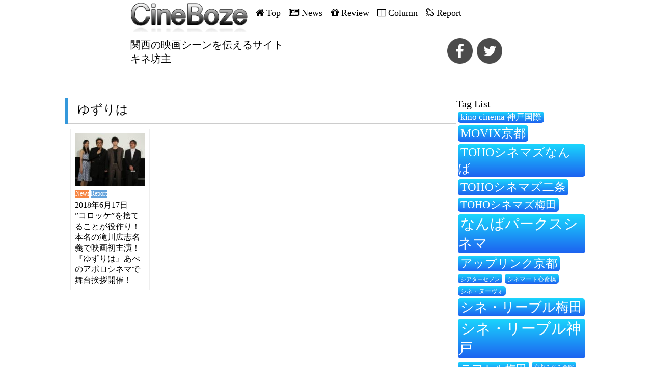

--- FILE ---
content_type: text/html; charset=UTF-8
request_url: https://cineboze.com/tag/%E3%82%86%E3%81%9A%E3%82%8A%E3%81%AF/
body_size: 13887
content:
<!DOCTYPE html>
<html dir="ltr" lang="ja" prefix="og: https://ogp.me/ns#">
<head>

<meta charset="utf-8" />
<meta name="viewport" content="width=device-width, initial-scale=1">
<link rel="stylesheet" type="text/css" href="https://cineboze.com/cineboze/wp-content/themes/cineboze-newtemplate/css/reset.css">
<link rel="pingback" href="https://cineboze.com/cineboze/xmlrpc.php" />
 <!--sassのcss-->
<link rel="stylesheet" type="text/css" href="https://cineboze.com/cineboze/wp-content/themes/cineboze-newtemplate/css/style.css">
<!-- cssのアニメーション効果追加 -->
<link rel="stylesheet" type="text/css" href="https://cineboze.com/cineboze/wp-content/themes/cineboze-newtemplate/css/animate.css">
<script src="//ajax.googleapis.com/ajax/libs/jquery/1.11.1/jquery.min.js"></script>
<script src="https://cineboze.com/cineboze/wp-content/themes/cineboze-newtemplate/js/masonry.pkgd.min.js"></script>
<script src="https://cineboze.com/cineboze/wp-content/themes/cineboze-newtemplate/js/imagesloaded.pkgd.min.js"></script>
<!-- 画面に表示をしたら動き -->
<script src="https://cineboze.com/cineboze/wp-content/themes/cineboze-newtemplate/js/jquery.inview.js"></script>
<script src="https://cineboze.com/cineboze/wp-content/themes/cineboze-newtemplate/js/action.js"></script>

<link rel="stylesheet" type="text/css" href="https://cineboze.com/cineboze/wp-content/themes/cineboze-newtemplate/slick/slick.css">
<link rel="stylesheet" type="text/css" href="https://cineboze.com/cineboze/wp-content/themes/cineboze-newtemplate/slick/slick-theme.css">
<script src="https://cineboze.com/cineboze/wp-content/themes/cineboze-newtemplate/slick/slick.min.js"></script>
<script src="https://cineboze.com/cineboze/wp-content/themes/cineboze-newtemplate/js/script.js"></script>
	<style>img:is([sizes="auto" i], [sizes^="auto," i]) { contain-intrinsic-size: 3000px 1500px }</style>
	
		<!-- All in One SEO 4.9.1.1 - aioseo.com -->
		<title>ゆずりは | CineBoze 関西の映画シーンを伝えるサイト|キネ坊主</title>
	<meta name="robots" content="max-image-preview:large" />
	<link rel="canonical" href="https://cineboze.com/tag/%e3%82%86%e3%81%9a%e3%82%8a%e3%81%af/" />
	<meta name="generator" content="All in One SEO (AIOSEO) 4.9.1.1" />
		<script type="application/ld+json" class="aioseo-schema">
			{"@context":"https:\/\/schema.org","@graph":[{"@type":"BreadcrumbList","@id":"https:\/\/cineboze.com\/tag\/%E3%82%86%E3%81%9A%E3%82%8A%E3%81%AF\/#breadcrumblist","itemListElement":[{"@type":"ListItem","@id":"https:\/\/cineboze.com#listItem","position":1,"name":"Home","item":"https:\/\/cineboze.com","nextItem":{"@type":"ListItem","@id":"https:\/\/cineboze.com\/tag\/%e3%82%86%e3%81%9a%e3%82%8a%e3%81%af\/#listItem","name":"\u3086\u305a\u308a\u306f"}},{"@type":"ListItem","@id":"https:\/\/cineboze.com\/tag\/%e3%82%86%e3%81%9a%e3%82%8a%e3%81%af\/#listItem","position":2,"name":"\u3086\u305a\u308a\u306f","previousItem":{"@type":"ListItem","@id":"https:\/\/cineboze.com#listItem","name":"Home"}}]},{"@type":"CollectionPage","@id":"https:\/\/cineboze.com\/tag\/%E3%82%86%E3%81%9A%E3%82%8A%E3%81%AF\/#collectionpage","url":"https:\/\/cineboze.com\/tag\/%E3%82%86%E3%81%9A%E3%82%8A%E3%81%AF\/","name":"\u3086\u305a\u308a\u306f | CineBoze \u95a2\u897f\u306e\u6620\u753b\u30b7\u30fc\u30f3\u3092\u4f1d\u3048\u308b\u30b5\u30a4\u30c8|\u30ad\u30cd\u574a\u4e3b","inLanguage":"ja","isPartOf":{"@id":"https:\/\/cineboze.com\/#website"},"breadcrumb":{"@id":"https:\/\/cineboze.com\/tag\/%E3%82%86%E3%81%9A%E3%82%8A%E3%81%AF\/#breadcrumblist"}},{"@type":"Organization","@id":"https:\/\/cineboze.com\/#organization","name":"CineBoze \u95a2\u897f\u306e\u6620\u753b\u30b7\u30fc\u30f3\u3092\u4f1d\u3048\u308b\u30b5\u30a4\u30c8|\u30ad\u30cd\u574a\u4e3b","description":"\u95a2\u897f\u306e\u6620\u753b\u30b7\u30fc\u30f3\u3092\u4f1d\u3048\u308b\u30b5\u30a4\u30c8|\u30ad\u30cd\u574a\u4e3b","url":"https:\/\/cineboze.com\/"},{"@type":"WebSite","@id":"https:\/\/cineboze.com\/#website","url":"https:\/\/cineboze.com\/","name":"CineBoze \u95a2\u897f\u306e\u6620\u753b\u30b7\u30fc\u30f3\u3092\u4f1d\u3048\u308b\u30b5\u30a4\u30c8|\u30ad\u30cd\u574a\u4e3b","description":"\u95a2\u897f\u306e\u6620\u753b\u30b7\u30fc\u30f3\u3092\u4f1d\u3048\u308b\u30b5\u30a4\u30c8|\u30ad\u30cd\u574a\u4e3b","inLanguage":"ja","publisher":{"@id":"https:\/\/cineboze.com\/#organization"}}]}
		</script>
		<!-- All in One SEO -->

<link rel='dns-prefetch' href='//static.addtoany.com' />
<link rel='dns-prefetch' href='//fonts.googleapis.com' />
<link rel="alternate" type="application/rss+xml" title="CineBoze 関西の映画シーンを伝えるサイト|キネ坊主 &raquo; フィード" href="https://cineboze.com/feed/" />
<link rel="alternate" type="application/rss+xml" title="CineBoze 関西の映画シーンを伝えるサイト|キネ坊主 &raquo; コメントフィード" href="https://cineboze.com/comments/feed/" />
<script type="text/javascript" id="wpp-js" src="https://cineboze.com/cineboze/wp-content/plugins/wordpress-popular-posts/assets/js/wpp.min.js?ver=7.3.6" data-sampling="0" data-sampling-rate="100" data-api-url="https://cineboze.com/wp-json/wordpress-popular-posts" data-post-id="0" data-token="457a5f40bd" data-lang="0" data-debug="0"></script>
<link rel="alternate" type="application/rss+xml" title="CineBoze 関西の映画シーンを伝えるサイト|キネ坊主 &raquo; ゆずりは タグのフィード" href="https://cineboze.com/tag/%e3%82%86%e3%81%9a%e3%82%8a%e3%81%af/feed/" />
<script type="text/javascript">
/* <![CDATA[ */
window._wpemojiSettings = {"baseUrl":"https:\/\/s.w.org\/images\/core\/emoji\/16.0.1\/72x72\/","ext":".png","svgUrl":"https:\/\/s.w.org\/images\/core\/emoji\/16.0.1\/svg\/","svgExt":".svg","source":{"concatemoji":"https:\/\/cineboze.com\/cineboze\/wp-includes\/js\/wp-emoji-release.min.js?ver=6.8.3"}};
/*! This file is auto-generated */
!function(s,n){var o,i,e;function c(e){try{var t={supportTests:e,timestamp:(new Date).valueOf()};sessionStorage.setItem(o,JSON.stringify(t))}catch(e){}}function p(e,t,n){e.clearRect(0,0,e.canvas.width,e.canvas.height),e.fillText(t,0,0);var t=new Uint32Array(e.getImageData(0,0,e.canvas.width,e.canvas.height).data),a=(e.clearRect(0,0,e.canvas.width,e.canvas.height),e.fillText(n,0,0),new Uint32Array(e.getImageData(0,0,e.canvas.width,e.canvas.height).data));return t.every(function(e,t){return e===a[t]})}function u(e,t){e.clearRect(0,0,e.canvas.width,e.canvas.height),e.fillText(t,0,0);for(var n=e.getImageData(16,16,1,1),a=0;a<n.data.length;a++)if(0!==n.data[a])return!1;return!0}function f(e,t,n,a){switch(t){case"flag":return n(e,"\ud83c\udff3\ufe0f\u200d\u26a7\ufe0f","\ud83c\udff3\ufe0f\u200b\u26a7\ufe0f")?!1:!n(e,"\ud83c\udde8\ud83c\uddf6","\ud83c\udde8\u200b\ud83c\uddf6")&&!n(e,"\ud83c\udff4\udb40\udc67\udb40\udc62\udb40\udc65\udb40\udc6e\udb40\udc67\udb40\udc7f","\ud83c\udff4\u200b\udb40\udc67\u200b\udb40\udc62\u200b\udb40\udc65\u200b\udb40\udc6e\u200b\udb40\udc67\u200b\udb40\udc7f");case"emoji":return!a(e,"\ud83e\udedf")}return!1}function g(e,t,n,a){var r="undefined"!=typeof WorkerGlobalScope&&self instanceof WorkerGlobalScope?new OffscreenCanvas(300,150):s.createElement("canvas"),o=r.getContext("2d",{willReadFrequently:!0}),i=(o.textBaseline="top",o.font="600 32px Arial",{});return e.forEach(function(e){i[e]=t(o,e,n,a)}),i}function t(e){var t=s.createElement("script");t.src=e,t.defer=!0,s.head.appendChild(t)}"undefined"!=typeof Promise&&(o="wpEmojiSettingsSupports",i=["flag","emoji"],n.supports={everything:!0,everythingExceptFlag:!0},e=new Promise(function(e){s.addEventListener("DOMContentLoaded",e,{once:!0})}),new Promise(function(t){var n=function(){try{var e=JSON.parse(sessionStorage.getItem(o));if("object"==typeof e&&"number"==typeof e.timestamp&&(new Date).valueOf()<e.timestamp+604800&&"object"==typeof e.supportTests)return e.supportTests}catch(e){}return null}();if(!n){if("undefined"!=typeof Worker&&"undefined"!=typeof OffscreenCanvas&&"undefined"!=typeof URL&&URL.createObjectURL&&"undefined"!=typeof Blob)try{var e="postMessage("+g.toString()+"("+[JSON.stringify(i),f.toString(),p.toString(),u.toString()].join(",")+"));",a=new Blob([e],{type:"text/javascript"}),r=new Worker(URL.createObjectURL(a),{name:"wpTestEmojiSupports"});return void(r.onmessage=function(e){c(n=e.data),r.terminate(),t(n)})}catch(e){}c(n=g(i,f,p,u))}t(n)}).then(function(e){for(var t in e)n.supports[t]=e[t],n.supports.everything=n.supports.everything&&n.supports[t],"flag"!==t&&(n.supports.everythingExceptFlag=n.supports.everythingExceptFlag&&n.supports[t]);n.supports.everythingExceptFlag=n.supports.everythingExceptFlag&&!n.supports.flag,n.DOMReady=!1,n.readyCallback=function(){n.DOMReady=!0}}).then(function(){return e}).then(function(){var e;n.supports.everything||(n.readyCallback(),(e=n.source||{}).concatemoji?t(e.concatemoji):e.wpemoji&&e.twemoji&&(t(e.twemoji),t(e.wpemoji)))}))}((window,document),window._wpemojiSettings);
/* ]]> */
</script>
<style id='wp-emoji-styles-inline-css' type='text/css'>

	img.wp-smiley, img.emoji {
		display: inline !important;
		border: none !important;
		box-shadow: none !important;
		height: 1em !important;
		width: 1em !important;
		margin: 0 0.07em !important;
		vertical-align: -0.1em !important;
		background: none !important;
		padding: 0 !important;
	}
</style>
<link rel='stylesheet' id='wp-block-library-css' href='https://cineboze.com/cineboze/wp-includes/css/dist/block-library/style.min.css?ver=6.8.3' type='text/css' media='all' />
<style id='classic-theme-styles-inline-css' type='text/css'>
/*! This file is auto-generated */
.wp-block-button__link{color:#fff;background-color:#32373c;border-radius:9999px;box-shadow:none;text-decoration:none;padding:calc(.667em + 2px) calc(1.333em + 2px);font-size:1.125em}.wp-block-file__button{background:#32373c;color:#fff;text-decoration:none}
</style>
<link rel='stylesheet' id='aioseo/css/src/vue/standalone/blocks/table-of-contents/global.scss-css' href='https://cineboze.com/cineboze/wp-content/plugins/all-in-one-seo-pack/dist/Lite/assets/css/table-of-contents/global.e90f6d47.css?ver=4.9.1.1' type='text/css' media='all' />
<style id='global-styles-inline-css' type='text/css'>
:root{--wp--preset--aspect-ratio--square: 1;--wp--preset--aspect-ratio--4-3: 4/3;--wp--preset--aspect-ratio--3-4: 3/4;--wp--preset--aspect-ratio--3-2: 3/2;--wp--preset--aspect-ratio--2-3: 2/3;--wp--preset--aspect-ratio--16-9: 16/9;--wp--preset--aspect-ratio--9-16: 9/16;--wp--preset--color--black: #000000;--wp--preset--color--cyan-bluish-gray: #abb8c3;--wp--preset--color--white: #ffffff;--wp--preset--color--pale-pink: #f78da7;--wp--preset--color--vivid-red: #cf2e2e;--wp--preset--color--luminous-vivid-orange: #ff6900;--wp--preset--color--luminous-vivid-amber: #fcb900;--wp--preset--color--light-green-cyan: #7bdcb5;--wp--preset--color--vivid-green-cyan: #00d084;--wp--preset--color--pale-cyan-blue: #8ed1fc;--wp--preset--color--vivid-cyan-blue: #0693e3;--wp--preset--color--vivid-purple: #9b51e0;--wp--preset--gradient--vivid-cyan-blue-to-vivid-purple: linear-gradient(135deg,rgba(6,147,227,1) 0%,rgb(155,81,224) 100%);--wp--preset--gradient--light-green-cyan-to-vivid-green-cyan: linear-gradient(135deg,rgb(122,220,180) 0%,rgb(0,208,130) 100%);--wp--preset--gradient--luminous-vivid-amber-to-luminous-vivid-orange: linear-gradient(135deg,rgba(252,185,0,1) 0%,rgba(255,105,0,1) 100%);--wp--preset--gradient--luminous-vivid-orange-to-vivid-red: linear-gradient(135deg,rgba(255,105,0,1) 0%,rgb(207,46,46) 100%);--wp--preset--gradient--very-light-gray-to-cyan-bluish-gray: linear-gradient(135deg,rgb(238,238,238) 0%,rgb(169,184,195) 100%);--wp--preset--gradient--cool-to-warm-spectrum: linear-gradient(135deg,rgb(74,234,220) 0%,rgb(151,120,209) 20%,rgb(207,42,186) 40%,rgb(238,44,130) 60%,rgb(251,105,98) 80%,rgb(254,248,76) 100%);--wp--preset--gradient--blush-light-purple: linear-gradient(135deg,rgb(255,206,236) 0%,rgb(152,150,240) 100%);--wp--preset--gradient--blush-bordeaux: linear-gradient(135deg,rgb(254,205,165) 0%,rgb(254,45,45) 50%,rgb(107,0,62) 100%);--wp--preset--gradient--luminous-dusk: linear-gradient(135deg,rgb(255,203,112) 0%,rgb(199,81,192) 50%,rgb(65,88,208) 100%);--wp--preset--gradient--pale-ocean: linear-gradient(135deg,rgb(255,245,203) 0%,rgb(182,227,212) 50%,rgb(51,167,181) 100%);--wp--preset--gradient--electric-grass: linear-gradient(135deg,rgb(202,248,128) 0%,rgb(113,206,126) 100%);--wp--preset--gradient--midnight: linear-gradient(135deg,rgb(2,3,129) 0%,rgb(40,116,252) 100%);--wp--preset--font-size--small: 13px;--wp--preset--font-size--medium: 20px;--wp--preset--font-size--large: 36px;--wp--preset--font-size--x-large: 42px;--wp--preset--spacing--20: 0.44rem;--wp--preset--spacing--30: 0.67rem;--wp--preset--spacing--40: 1rem;--wp--preset--spacing--50: 1.5rem;--wp--preset--spacing--60: 2.25rem;--wp--preset--spacing--70: 3.38rem;--wp--preset--spacing--80: 5.06rem;--wp--preset--shadow--natural: 6px 6px 9px rgba(0, 0, 0, 0.2);--wp--preset--shadow--deep: 12px 12px 50px rgba(0, 0, 0, 0.4);--wp--preset--shadow--sharp: 6px 6px 0px rgba(0, 0, 0, 0.2);--wp--preset--shadow--outlined: 6px 6px 0px -3px rgba(255, 255, 255, 1), 6px 6px rgba(0, 0, 0, 1);--wp--preset--shadow--crisp: 6px 6px 0px rgba(0, 0, 0, 1);}:where(.is-layout-flex){gap: 0.5em;}:where(.is-layout-grid){gap: 0.5em;}body .is-layout-flex{display: flex;}.is-layout-flex{flex-wrap: wrap;align-items: center;}.is-layout-flex > :is(*, div){margin: 0;}body .is-layout-grid{display: grid;}.is-layout-grid > :is(*, div){margin: 0;}:where(.wp-block-columns.is-layout-flex){gap: 2em;}:where(.wp-block-columns.is-layout-grid){gap: 2em;}:where(.wp-block-post-template.is-layout-flex){gap: 1.25em;}:where(.wp-block-post-template.is-layout-grid){gap: 1.25em;}.has-black-color{color: var(--wp--preset--color--black) !important;}.has-cyan-bluish-gray-color{color: var(--wp--preset--color--cyan-bluish-gray) !important;}.has-white-color{color: var(--wp--preset--color--white) !important;}.has-pale-pink-color{color: var(--wp--preset--color--pale-pink) !important;}.has-vivid-red-color{color: var(--wp--preset--color--vivid-red) !important;}.has-luminous-vivid-orange-color{color: var(--wp--preset--color--luminous-vivid-orange) !important;}.has-luminous-vivid-amber-color{color: var(--wp--preset--color--luminous-vivid-amber) !important;}.has-light-green-cyan-color{color: var(--wp--preset--color--light-green-cyan) !important;}.has-vivid-green-cyan-color{color: var(--wp--preset--color--vivid-green-cyan) !important;}.has-pale-cyan-blue-color{color: var(--wp--preset--color--pale-cyan-blue) !important;}.has-vivid-cyan-blue-color{color: var(--wp--preset--color--vivid-cyan-blue) !important;}.has-vivid-purple-color{color: var(--wp--preset--color--vivid-purple) !important;}.has-black-background-color{background-color: var(--wp--preset--color--black) !important;}.has-cyan-bluish-gray-background-color{background-color: var(--wp--preset--color--cyan-bluish-gray) !important;}.has-white-background-color{background-color: var(--wp--preset--color--white) !important;}.has-pale-pink-background-color{background-color: var(--wp--preset--color--pale-pink) !important;}.has-vivid-red-background-color{background-color: var(--wp--preset--color--vivid-red) !important;}.has-luminous-vivid-orange-background-color{background-color: var(--wp--preset--color--luminous-vivid-orange) !important;}.has-luminous-vivid-amber-background-color{background-color: var(--wp--preset--color--luminous-vivid-amber) !important;}.has-light-green-cyan-background-color{background-color: var(--wp--preset--color--light-green-cyan) !important;}.has-vivid-green-cyan-background-color{background-color: var(--wp--preset--color--vivid-green-cyan) !important;}.has-pale-cyan-blue-background-color{background-color: var(--wp--preset--color--pale-cyan-blue) !important;}.has-vivid-cyan-blue-background-color{background-color: var(--wp--preset--color--vivid-cyan-blue) !important;}.has-vivid-purple-background-color{background-color: var(--wp--preset--color--vivid-purple) !important;}.has-black-border-color{border-color: var(--wp--preset--color--black) !important;}.has-cyan-bluish-gray-border-color{border-color: var(--wp--preset--color--cyan-bluish-gray) !important;}.has-white-border-color{border-color: var(--wp--preset--color--white) !important;}.has-pale-pink-border-color{border-color: var(--wp--preset--color--pale-pink) !important;}.has-vivid-red-border-color{border-color: var(--wp--preset--color--vivid-red) !important;}.has-luminous-vivid-orange-border-color{border-color: var(--wp--preset--color--luminous-vivid-orange) !important;}.has-luminous-vivid-amber-border-color{border-color: var(--wp--preset--color--luminous-vivid-amber) !important;}.has-light-green-cyan-border-color{border-color: var(--wp--preset--color--light-green-cyan) !important;}.has-vivid-green-cyan-border-color{border-color: var(--wp--preset--color--vivid-green-cyan) !important;}.has-pale-cyan-blue-border-color{border-color: var(--wp--preset--color--pale-cyan-blue) !important;}.has-vivid-cyan-blue-border-color{border-color: var(--wp--preset--color--vivid-cyan-blue) !important;}.has-vivid-purple-border-color{border-color: var(--wp--preset--color--vivid-purple) !important;}.has-vivid-cyan-blue-to-vivid-purple-gradient-background{background: var(--wp--preset--gradient--vivid-cyan-blue-to-vivid-purple) !important;}.has-light-green-cyan-to-vivid-green-cyan-gradient-background{background: var(--wp--preset--gradient--light-green-cyan-to-vivid-green-cyan) !important;}.has-luminous-vivid-amber-to-luminous-vivid-orange-gradient-background{background: var(--wp--preset--gradient--luminous-vivid-amber-to-luminous-vivid-orange) !important;}.has-luminous-vivid-orange-to-vivid-red-gradient-background{background: var(--wp--preset--gradient--luminous-vivid-orange-to-vivid-red) !important;}.has-very-light-gray-to-cyan-bluish-gray-gradient-background{background: var(--wp--preset--gradient--very-light-gray-to-cyan-bluish-gray) !important;}.has-cool-to-warm-spectrum-gradient-background{background: var(--wp--preset--gradient--cool-to-warm-spectrum) !important;}.has-blush-light-purple-gradient-background{background: var(--wp--preset--gradient--blush-light-purple) !important;}.has-blush-bordeaux-gradient-background{background: var(--wp--preset--gradient--blush-bordeaux) !important;}.has-luminous-dusk-gradient-background{background: var(--wp--preset--gradient--luminous-dusk) !important;}.has-pale-ocean-gradient-background{background: var(--wp--preset--gradient--pale-ocean) !important;}.has-electric-grass-gradient-background{background: var(--wp--preset--gradient--electric-grass) !important;}.has-midnight-gradient-background{background: var(--wp--preset--gradient--midnight) !important;}.has-small-font-size{font-size: var(--wp--preset--font-size--small) !important;}.has-medium-font-size{font-size: var(--wp--preset--font-size--medium) !important;}.has-large-font-size{font-size: var(--wp--preset--font-size--large) !important;}.has-x-large-font-size{font-size: var(--wp--preset--font-size--x-large) !important;}
:where(.wp-block-post-template.is-layout-flex){gap: 1.25em;}:where(.wp-block-post-template.is-layout-grid){gap: 1.25em;}
:where(.wp-block-columns.is-layout-flex){gap: 2em;}:where(.wp-block-columns.is-layout-grid){gap: 2em;}
:root :where(.wp-block-pullquote){font-size: 1.5em;line-height: 1.6;}
</style>
<link rel='stylesheet' id='contact-form-7-css' href='https://cineboze.com/cineboze/wp-content/plugins/contact-form-7/includes/css/styles.css?ver=6.1.4' type='text/css' media='all' />
<link rel='stylesheet' id='font-awesome-four-css' href='https://cineboze.com/cineboze/wp-content/plugins/font-awesome-4-menus/css/font-awesome.min.css?ver=4.7.0' type='text/css' media='all' />
<link rel='stylesheet' id='wordpress-popular-posts-css-css' href='https://cineboze.com/cineboze/wp-content/plugins/wordpress-popular-posts/assets/css/wpp.css?ver=7.3.6' type='text/css' media='all' />
<link rel='stylesheet' id='griffin_ubuntu-css' href='//fonts.googleapis.com/css?family=Ubuntu%3A400%2C700&#038;ver=6.8.3' type='text/css' media='all' />
<link rel='stylesheet' id='griffin_style-css' href='https://cineboze.com/cineboze/wp-content/themes/cineboze-newtemplate/style.css?ver=6.8.3' type='text/css' media='all' />
<link rel='stylesheet' id='custom-style-css' href='https://cineboze.com/cineboze/wp-content/themes/cineboze-newtemplate/assets/css/custom.css?ver=6.8.3' type='text/css' media='all' />
<link rel='stylesheet' id='taxopress-frontend-css-css' href='https://cineboze.com/cineboze/wp-content/plugins/simple-tags/assets/frontend/css/frontend.css?ver=3.42.0' type='text/css' media='all' />
<link rel='stylesheet' id='addtoany-css' href='https://cineboze.com/cineboze/wp-content/plugins/add-to-any/addtoany.min.css?ver=1.16' type='text/css' media='all' />
<script type="text/javascript" id="addtoany-core-js-before">
/* <![CDATA[ */
window.a2a_config=window.a2a_config||{};a2a_config.callbacks=[];a2a_config.overlays=[];a2a_config.templates={};a2a_localize = {
	Share: "共有",
	Save: "ブックマーク",
	Subscribe: "購読",
	Email: "メール",
	Bookmark: "ブックマーク",
	ShowAll: "すべて表示する",
	ShowLess: "小さく表示する",
	FindServices: "サービスを探す",
	FindAnyServiceToAddTo: "追加するサービスを今すぐ探す",
	PoweredBy: "Powered by",
	ShareViaEmail: "メールでシェアする",
	SubscribeViaEmail: "メールで購読する",
	BookmarkInYourBrowser: "ブラウザにブックマーク",
	BookmarkInstructions: "このページをブックマークするには、 Ctrl+D または \u2318+D を押下。",
	AddToYourFavorites: "お気に入りに追加",
	SendFromWebOrProgram: "任意のメールアドレスまたはメールプログラムから送信",
	EmailProgram: "メールプログラム",
	More: "詳細&#8230;",
	ThanksForSharing: "共有ありがとうございます !",
	ThanksForFollowing: "フォローありがとうございます !"
};
/* ]]> */
</script>
<script type="text/javascript" defer src="https://static.addtoany.com/menu/page.js" id="addtoany-core-js"></script>
<script type="text/javascript" src="https://cineboze.com/cineboze/wp-includes/js/jquery/jquery.min.js?ver=3.7.1" id="jquery-core-js"></script>
<script type="text/javascript" src="https://cineboze.com/cineboze/wp-includes/js/jquery/jquery-migrate.min.js?ver=3.4.1" id="jquery-migrate-js"></script>
<script type="text/javascript" defer src="https://cineboze.com/cineboze/wp-content/plugins/add-to-any/addtoany.min.js?ver=1.1" id="addtoany-jquery-js"></script>
<script type="text/javascript" src="https://cineboze.com/cineboze/wp-content/plugins/simple-tags/assets/frontend/js/frontend.js?ver=3.42.0" id="taxopress-frontend-js-js"></script>
<link rel="https://api.w.org/" href="https://cineboze.com/wp-json/" /><link rel="alternate" title="JSON" type="application/json" href="https://cineboze.com/wp-json/wp/v2/tags/720" /><link rel="EditURI" type="application/rsd+xml" title="RSD" href="https://cineboze.com/cineboze/xmlrpc.php?rsd" />
<meta name="generator" content="WordPress 6.8.3" />
<!-- Favicon Rotator -->
<link rel="shortcut icon" href="https://cineboze.com/cineboze/wp-content/uploads/2018/08/15645547_253648775049394_998012400_n-1.png" />
<link rel="apple-touch-icon-precomposed" href="https://cineboze.com/cineboze/wp-content/uploads/2018/08/15645547_253648775049394_998012400_n-2.png" />
<!-- End Favicon Rotator -->
            <style id="wpp-loading-animation-styles">@-webkit-keyframes bgslide{from{background-position-x:0}to{background-position-x:-200%}}@keyframes bgslide{from{background-position-x:0}to{background-position-x:-200%}}.wpp-widget-block-placeholder,.wpp-shortcode-placeholder{margin:0 auto;width:60px;height:3px;background:#dd3737;background:linear-gradient(90deg,#dd3737 0%,#571313 10%,#dd3737 100%);background-size:200% auto;border-radius:3px;-webkit-animation:bgslide 1s infinite linear;animation:bgslide 1s infinite linear}</style>
            <!--[if lt IE 9]><script src="https://cineboze.com/cineboze/wp-content/themes/cineboze-newtemplate/assets/js/html5shiv.js"></script><![endif]--></head>
<body class="archive tag tag-720 wp-theme-cineboze-newtemplate">
<!-- アナリティクス -->
<script>
  (function(i,s,o,g,r,a,m){i['GoogleAnalyticsObject']=r;i[r]=i[r]||function(){
  (i[r].q=i[r].q||[]).push(arguments)},i[r].l=1*new Date();a=s.createElement(o),
  m=s.getElementsByTagName(o)[0];a.async=1;a.src=g;m.parentNode.insertBefore(a,m)
  })(window,document,'script','https://www.google-analytics.com/analytics.js','ga');

  ga('create', 'UA-87283846-1', 'auto');
  ga('send', 'pageview');

</script>

<div id="loader-bg">
  <div id="loader">
    <img src="https://cineboze.com/cineboze/wp-content/themes/cineboze-newtemplate/images/cinebozu.png" width="100%" height="auto" alt="Now Loading..." />
    <h2>関西の映画シーンを伝えるサイト<br>キネ坊主</h2>
    <p>Now Loading...</p>
  </div>
</div>


<div class="container">
    <div class="header cf">
        <div class="header-menu cf">
          <div class="header-up-cover">
             <div class="header-up cf">
               <div class="header-logo cf">
                    <a href="https://cineboze.com/"><img src="https://cineboze.com/cineboze/wp-content/themes/cineboze-newtemplate/images/cinebozu.png" alt=""></a>
               </div>

                <div class="sp-menu"><span class="css-bar"></span>MENU</div>

               <div class="header-menu-sec cf">
                   <ul id="menu-globalnav" class=""><li id="menu-item-6" class="menu-item menu-item-type-custom menu-item-object-custom menu-item-home menu-item-6"><a href="https://cineboze.com/"><i class="fa fa-home"></i><span class="fontawesome-text"> Top</span></a></li>
<li id="menu-item-8" class="menu-item menu-item-type-taxonomy menu-item-object-category menu-item-8"><a href="https://cineboze.com/category/news/"><i class="fa fa-newspaper-o"></i><span class="fontawesome-text"> News</span></a></li>
<li id="menu-item-10" class="menu-item menu-item-type-taxonomy menu-item-object-category menu-item-10"><a href="https://cineboze.com/category/review/"><i class="fa fa-gift"></i><span class="fontawesome-text"> Review</span></a></li>
<li id="menu-item-7" class="menu-item menu-item-type-taxonomy menu-item-object-category menu-item-7"><a href="https://cineboze.com/category/column/"><i class="fa fa-columns"></i><span class="fontawesome-text"> Column</span></a></li>
<li id="menu-item-9" class="menu-item menu-item-type-taxonomy menu-item-object-category menu-item-9"><a href="https://cineboze.com/category/report/"><i class="fa fa-chain-broken"></i><span class="fontawesome-text"> Report</span></a></li>
</ul>               </div>
             </div>
          </div>

         <div class="header-down cf">
           <div class="header-down-contents cf">
               <p>関西の映画シーンを伝えるサイト<br>キネ坊主</p>
           </div>

           <div class="header-sns cf">
               <ul>
                   <li><a href="https://www.facebook.com/share.php?u=https://cineboze.com/2018/06/17/yuzuriha_20180617/" target="_blank"><img src="https://cineboze.com/cineboze/wp-content/themes/cineboze-newtemplate/images/fb.png" alt="facebook"></a></li>
                   <li><a href="https://twitter.com/share?url=https://cineboze.com/2018/06/17/yuzuriha_20180617/&text=”コロッケ”を捨てることが役作り！本名の滝川広志名義で映画初主演！『ゆずりは』あべのアポロシネマで舞台挨拶開催！" target="_blank" class="sns-item sns-twitter"><img src="https://cineboze.com/cineboze/wp-content/themes/cineboze-newtemplate/images/tw.png" alt=""></a></li>
               </ul>
           </div>
         </div>
        </div>
    </div>
    <div class="main cf">
         <div class="main-left cf">
             <div class="main-left-inner-top cf">
                 <h2>ゆずりは</h2>
                   <div class="container-masonry">
                                          <div class="item">
                           <a href="https://cineboze.com/2018/06/17/yuzuriha_20180617/"><img width="150" height="113" src="[data-uri]" data-src="https://cineboze.com/cineboze/wp-content/uploads/2018/06/IMG_8035-150x113.jpg" class="attachment-thumbnail size-thumbnail wp-post-image" alt="" decoding="async" srcset="https://cineboze.com/cineboze/wp-content/uploads/2018/06/IMG_8035-150x113.jpg 150w, https://cineboze.com/cineboze/wp-content/uploads/2018/06/IMG_8035-300x225.jpg 300w, https://cineboze.com/cineboze/wp-content/uploads/2018/06/IMG_8035-768x576.jpg 768w, https://cineboze.com/cineboze/wp-content/uploads/2018/06/IMG_8035-1024x768.jpg 1024w, https://cineboze.com/cineboze/wp-content/uploads/2018/06/IMG_8035-450x338.jpg 450w" sizes="(max-width: 150px) 100vw, 150px" /><noscript><img width="150" height="113" src="https://cineboze.com/cineboze/wp-content/uploads/2018/06/IMG_8035-150x113.jpg" class="attachment-thumbnail size-thumbnail wp-post-image" alt="" decoding="async" srcset="https://cineboze.com/cineboze/wp-content/uploads/2018/06/IMG_8035-150x113.jpg 150w, https://cineboze.com/cineboze/wp-content/uploads/2018/06/IMG_8035-300x225.jpg 300w, https://cineboze.com/cineboze/wp-content/uploads/2018/06/IMG_8035-768x576.jpg 768w, https://cineboze.com/cineboze/wp-content/uploads/2018/06/IMG_8035-1024x768.jpg 1024w, https://cineboze.com/cineboze/wp-content/uploads/2018/06/IMG_8035-450x338.jpg 450w" sizes="(max-width: 150px) 100vw, 150px" /></noscript></a>
             <div class="large-category cf">
                  <ul>
                   <li><a href="https://cineboze.com/category/news/" rel="category tag">News</a></li><li><a href="https://cineboze.com/category/report/" rel="category tag">Report</a></li>
                  </ul>
             </div>

                           <p>2018年6月17日</p>
                           <p><a href="https://cineboze.com/2018/06/17/yuzuriha_20180617/">”コロッケ”を捨てることが役作り！本名の滝川広志名義で映画初主演！『ゆずりは』あべのアポロシネマで舞台挨拶開催！</a></p>
                       </div>
                                      </div>
             </div>



<style>
.custom-pagination {
    display: flex;
    gap: 6px;
    justify-content: center;
    margin: 30px 0;
    flex-wrap: wrap;
}

.custom-pagination a,
.custom-pagination span {
    display: inline-block;
    padding: 8px 14px;
    border: 1px solid #3498db;
    color: #3498db;
    text-decoration: none;
    border-radius: 4px;
    font-size: 14px;
    transition: all 0.2s ease-in-out;
}

.custom-pagination a:hover {
    background-color: #3498db;
    color: #fff;
}

.custom-pagination .current {
    background-color: #3498db;
    color: #fff;
    border-color: #3498db;
    font-weight: bold;
}

</style>

<!-- <br />
<b>Warning</b>:  Undefined variable $additional_loop in <b>/home/studiofars/cineboze.com/public_html/cineboze/wp-content/themes/cineboze-newtemplate/archive.php</b> on line <b>80</b><br />
<br />
<b>Warning</b>:  Attempt to read property "max_num_pages" on null in <b>/home/studiofars/cineboze.com/public_html/cineboze/wp-content/themes/cineboze-newtemplate/archive.php</b> on line <b>80</b><br />
 -->

         </div>
                <div class="main-right cf">
            <div class="main-right-inner-top">
                <div class="main-right-tag">
                    <h2>Tag List</h2>
                    <div class="tag-inner cf">
                   <ul class='wp-tag-cloud' role='list'>
	<li><a href="https://cineboze.com/tag/kino-cinema-%e7%a5%9e%e6%88%b8%e5%9b%bd%e9%9a%9b/" class="tag-cloud-link tag-link-2017 tag-link-position-1" style="font-size: 12.490566037736pt;" aria-label="kino cinema 神戸国際 (282個の項目)">kino cinema 神戸国際</a></li>
	<li><a href="https://cineboze.com/tag/movix%e4%ba%ac%e9%83%bd/" class="tag-cloud-link tag-link-2099 tag-link-position-2" style="font-size: 18.037735849057pt;" aria-label="MOVIX京都 (461個の項目)">MOVIX京都</a></li>
	<li><a href="https://cineboze.com/tag/toho%e3%82%b7%e3%83%8d%e3%83%9e%e3%82%ba%e3%81%aa%e3%82%93%e3%81%b0/" class="tag-cloud-link tag-link-683 tag-link-position-3" style="font-size: 17.77358490566pt;" aria-label="TOHOシネマズなんば (441個の項目)">TOHOシネマズなんば</a></li>
	<li><a href="https://cineboze.com/tag/toho%e3%82%b7%e3%83%8d%e3%83%9e%e3%82%ba%e4%ba%8c%e6%9d%a1/" class="tag-cloud-link tag-link-684 tag-link-position-4" style="font-size: 17.509433962264pt;" aria-label="TOHOシネマズ二条 (438個の項目)">TOHOシネマズ二条</a></li>
	<li><a href="https://cineboze.com/tag/toho%e3%82%b7%e3%83%8d%e3%83%9e%e3%82%ba%e6%a2%85%e7%94%b0/" class="tag-cloud-link tag-link-605 tag-link-position-5" style="font-size: 15.396226415094pt;" aria-label="TOHOシネマズ梅田 (366個の項目)">TOHOシネマズ梅田</a></li>
	<li><a href="https://cineboze.com/tag/%e3%81%aa%e3%82%93%e3%81%b0%e3%83%91%e3%83%bc%e3%82%af%e3%82%b9%e3%82%b7%e3%83%8d%e3%83%9e/" class="tag-cloud-link tag-link-127 tag-link-position-6" style="font-size: 20.943396226415pt;" aria-label="なんばパークスシネマ (587個の項目)">なんばパークスシネマ</a></li>
	<li><a href="https://cineboze.com/tag/%e3%82%a2%e3%83%83%e3%83%97%e3%83%aa%e3%83%b3%e3%82%af%e4%ba%ac%e9%83%bd/" class="tag-cloud-link tag-link-1353 tag-link-position-7" style="font-size: 17.509433962264pt;" aria-label="アップリンク京都 (436個の項目)">アップリンク京都</a></li>
	<li><a href="https://cineboze.com/tag/%e3%82%b7%e3%82%a2%e3%82%bf%e3%83%bc%e3%82%bb%e3%83%96%e3%83%b3/" class="tag-cloud-link tag-link-27 tag-link-position-8" style="font-size: 8.2641509433962pt;" aria-label="シアターセブン (196個の項目)">シアターセブン</a></li>
	<li><a href="https://cineboze.com/tag/%e3%82%b7%e3%83%8d%e3%83%9e%e3%83%bc%e3%83%88%e5%bf%83%e6%96%8e%e6%a9%8b/" class="tag-cloud-link tag-link-45 tag-link-position-9" style="font-size: 9.0566037735849pt;" aria-label="シネマート心斎橋 (210個の項目)">シネマート心斎橋</a></li>
	<li><a href="https://cineboze.com/tag/%e3%82%b7%e3%83%8d%e3%83%bb%e3%83%8c%e3%83%bc%e3%83%b4%e3%82%a9/" class="tag-cloud-link tag-link-38 tag-link-position-10" style="font-size: 9.3207547169811pt;" aria-label="シネ・ヌーヴォ (215個の項目)">シネ・ヌーヴォ</a></li>
	<li><a href="https://cineboze.com/tag/%e3%82%b7%e3%83%8d%e3%83%bb%e3%83%aa%e3%83%bc%e3%83%96%e3%83%ab%e6%a2%85%e7%94%b0/" class="tag-cloud-link tag-link-25 tag-link-position-11" style="font-size: 19.622641509434pt;" aria-label="シネ・リーブル梅田 (518個の項目)">シネ・リーブル梅田</a></li>
	<li><a href="https://cineboze.com/tag/%e3%82%b7%e3%83%8d%e3%83%bb%e3%83%aa%e3%83%bc%e3%83%96%e3%83%ab%e7%a5%9e%e6%88%b8/" class="tag-cloud-link tag-link-143 tag-link-position-12" style="font-size: 21.471698113208pt;" aria-label="シネ・リーブル神戸 (621個の項目)">シネ・リーブル神戸</a></li>
	<li><a href="https://cineboze.com/tag/%e3%83%86%e3%82%a2%e3%83%88%e3%83%ab%e6%a2%85%e7%94%b0/" class="tag-cloud-link tag-link-84 tag-link-position-13" style="font-size: 15.660377358491pt;" aria-label="テアトル梅田 (371個の項目)">テアトル梅田</a></li>
	<li><a href="https://cineboze.com/tag/%e4%ba%ac%e9%83%bd%e3%81%bf%e3%81%aa%e3%81%bf%e4%bc%9a%e9%a4%a8/" class="tag-cloud-link tag-link-24 tag-link-position-14" style="font-size: 8pt;" aria-label="京都みなみ会館 (191個の項目)">京都みなみ会館</a></li>
	<li><a href="https://cineboze.com/tag/%e4%ba%ac%e9%83%bd%e3%82%b7%e3%83%8d%e3%83%9e/" class="tag-cloud-link tag-link-131 tag-link-position-15" style="font-size: 22pt;" aria-label="京都シネマ (640個の項目)">京都シネマ</a></li>
	<li><a href="https://cineboze.com/tag/%e5%85%83%e7%94%ba%e6%98%a0%e7%94%bb%e9%a4%a8/" class="tag-cloud-link tag-link-44 tag-link-position-16" style="font-size: 19.622641509434pt;" aria-label="元町映画館 (529個の項目)">元町映画館</a></li>
	<li><a href="https://cineboze.com/tag/%e5%a4%a7%e9%98%aa%e3%82%b9%e3%83%86%e3%83%bc%e3%82%b7%e3%83%a7%e3%83%b3%e3%82%b7%e3%83%86%e3%82%a3%e3%82%b7%e3%83%8d%e3%83%9e/" class="tag-cloud-link tag-link-434 tag-link-position-17" style="font-size: 20.415094339623pt;" aria-label="大阪ステーションシティシネマ (565個の項目)">大阪ステーションシティシネマ</a></li>
	<li><a href="https://cineboze.com/tag/%e7%ac%ac%e4%b8%83%e8%97%9d%e8%a1%93%e5%8a%87%e5%a0%b4/" class="tag-cloud-link tag-link-43 tag-link-position-18" style="font-size: 14.603773584906pt;" aria-label="第七藝術劇場 (341個の項目)">第七藝術劇場</a></li>
	<li><a href="https://cineboze.com/tag/%ef%bd%8f%ef%bd%93%e3%82%b7%e3%83%8d%e3%83%9e%e3%82%ba%e3%83%9f%e3%83%b3%e3%83%88%e7%a5%9e%e6%88%b8/" class="tag-cloud-link tag-link-139 tag-link-position-19" style="font-size: 13.547169811321pt;" aria-label="ＯＳシネマズミント神戸 (308個の項目)">ＯＳシネマズミント神戸</a></li>
	<li><a href="https://cineboze.com/tag/%ef%bd%94%e3%83%bb%e3%82%b8%e3%83%a7%e3%82%a4%e4%ba%ac%e9%83%bd/" class="tag-cloud-link tag-link-679 tag-link-position-20" style="font-size: 19.622641509434pt;" aria-label="Ｔ・ジョイ京都 (521個の項目)">Ｔ・ジョイ京都</a></li>
</ul>
                    </div>
                </div>
            </div>

            <div class="main-right-profile">
                <div class="main-right-profile-inner">
                    <div class="profile-top cf">
                        <div class="profile-top-left">
                            <img src="https://cineboze.com/cineboze/wp-content/themes/cineboze-newtemplate/images/chara.png" alt="">
                        </div>
                        <div class="profile-top-right">
                            <dl>
                                <dt>キネ坊主</dt>
                                <dd>映画ライター</dd>
                            </dl>
                        </div>
                    </div>
                    <div class="profile-bottom">
                        <dl style="font-size:14px;">
                            <dd>映画館で年間500本以上の作品を鑑賞する映画ライター。</dd>
                            <dd>現在はオウンドメディア「キネ坊主」を中心に執筆。</dd>
                            <dd>最新のイベントレポート、インタビュー、コラム、ニュースなど、映画に関する多彩なコンテンツをお伝えします！</dd>
                        </dl>
                    </div>
                </div>
            </div>
            <div class="main-right-pickup">
                <h2>Popular Posts</h2>
                  <!--View数-->
                                    
                      <!-- ページビュー -->
                  <div class="main-right-pickup-inner cf">
                      <div class="pick-up-thumbnail">
                                         <a href="https://cineboze.com/2025/08/10/kokuhou_20250810/"><img width="146" height="200" src="[data-uri]" data-src="https://cineboze.com/cineboze/wp-content/uploads/2025/08/IMG_2405-146x200.jpg" class="attachment-thumbnail size-thumbnail wp-post-image" alt="" decoding="async" loading="lazy" srcset="https://cineboze.com/cineboze/wp-content/uploads/2025/08/IMG_2405-146x200.jpg 146w, https://cineboze.com/cineboze/wp-content/uploads/2025/08/IMG_2405-292x400.jpg 292w, https://cineboze.com/cineboze/wp-content/uploads/2025/08/IMG_2405-747x1024.jpg 747w, https://cineboze.com/cineboze/wp-content/uploads/2025/08/IMG_2405-768x1053.jpg 768w, https://cineboze.com/cineboze/wp-content/uploads/2025/08/IMG_2405-1120x1536.jpg 1120w, https://cineboze.com/cineboze/wp-content/uploads/2025/08/IMG_2405-1494x2048.jpg 1494w, https://cineboze.com/cineboze/wp-content/uploads/2025/08/IMG_2405-450x617.jpg 450w, https://cineboze.com/cineboze/wp-content/uploads/2025/08/IMG_2405-scaled.jpg 1867w" sizes="auto, (max-width: 146px) 100vw, 146px" /><noscript><img width="146" height="200" src="https://cineboze.com/cineboze/wp-content/uploads/2025/08/IMG_2405-146x200.jpg" class="attachment-thumbnail size-thumbnail wp-post-image" alt="" decoding="async" loading="lazy" srcset="https://cineboze.com/cineboze/wp-content/uploads/2025/08/IMG_2405-146x200.jpg 146w, https://cineboze.com/cineboze/wp-content/uploads/2025/08/IMG_2405-292x400.jpg 292w, https://cineboze.com/cineboze/wp-content/uploads/2025/08/IMG_2405-747x1024.jpg 747w, https://cineboze.com/cineboze/wp-content/uploads/2025/08/IMG_2405-768x1053.jpg 768w, https://cineboze.com/cineboze/wp-content/uploads/2025/08/IMG_2405-1120x1536.jpg 1120w, https://cineboze.com/cineboze/wp-content/uploads/2025/08/IMG_2405-1494x2048.jpg 1494w, https://cineboze.com/cineboze/wp-content/uploads/2025/08/IMG_2405-450x617.jpg 450w, https://cineboze.com/cineboze/wp-content/uploads/2025/08/IMG_2405-scaled.jpg 1867w" sizes="auto, (max-width: 146px) 100vw, 146px" /></noscript></a>
                                          <div class="view">
                           14900<span>View</span>
                        </div>
                     </div>

                   <div class="pickup-title">
                        <h2><a href="https://cineboze.com/2025/08/10/kokuhou_20250810/">”凄い！”や”美しい！”と言ってくれる観客の感性が凄いし、心が美しい…『国宝』吉沢亮さんと李相日監督を迎え特大ヒット記念舞台挨拶開催！</a></h2>
                   </div>
                  </div>
                  
                      <!-- ページビュー -->
                  <div class="main-right-pickup-inner cf">
                      <div class="pick-up-thumbnail">
                                         <a href="https://cineboze.com/2020/07/20/confidenceman_202007/"><img width="200" height="139" src="[data-uri]" data-src="https://cineboze.com/cineboze/wp-content/uploads/2020/07/640-12-200x139.jpg" class="attachment-thumbnail size-thumbnail wp-post-image" alt="" decoding="async" loading="lazy" srcset="https://cineboze.com/cineboze/wp-content/uploads/2020/07/640-12-200x139.jpg 200w, https://cineboze.com/cineboze/wp-content/uploads/2020/07/640-12-400x278.jpg 400w, https://cineboze.com/cineboze/wp-content/uploads/2020/07/640-12-450x312.jpg 450w, https://cineboze.com/cineboze/wp-content/uploads/2020/07/640-12.jpg 640w" sizes="auto, (max-width: 200px) 100vw, 200px" /><noscript><img width="200" height="139" src="https://cineboze.com/cineboze/wp-content/uploads/2020/07/640-12-200x139.jpg" class="attachment-thumbnail size-thumbnail wp-post-image" alt="" decoding="async" loading="lazy" srcset="https://cineboze.com/cineboze/wp-content/uploads/2020/07/640-12-200x139.jpg 200w, https://cineboze.com/cineboze/wp-content/uploads/2020/07/640-12-400x278.jpg 400w, https://cineboze.com/cineboze/wp-content/uploads/2020/07/640-12-450x312.jpg 450w, https://cineboze.com/cineboze/wp-content/uploads/2020/07/640-12.jpg 640w" sizes="auto, (max-width: 200px) 100vw, 200px" /></noscript></a>
                                          <div class="view">
                           10378<span>View</span>
                        </div>
                     </div>

                   <div class="pickup-title">
                        <h2><a href="https://cineboze.com/2020/07/20/confidenceman_202007/">目に見えるものが真実とは限らない…！『コンフィデンスマンJP プリンセス編』がいよいよ劇場公開！</a></h2>
                   </div>
                  </div>
                  
                      <!-- ページビュー -->
                  <div class="main-right-pickup-inner cf">
                      <div class="pick-up-thumbnail">
                                         <a href="https://cineboze.com/2018/10/20/watadore_20181020/"><img width="172" height="200" src="[data-uri]" data-src="https://cineboze.com/cineboze/wp-content/uploads/2018/10/IMG_0119-172x200.jpg" class="attachment-thumbnail size-thumbnail wp-post-image" alt="" decoding="async" loading="lazy" srcset="https://cineboze.com/cineboze/wp-content/uploads/2018/10/IMG_0119-172x200.jpg 172w, https://cineboze.com/cineboze/wp-content/uploads/2018/10/IMG_0119-344x400.jpg 344w, https://cineboze.com/cineboze/wp-content/uploads/2018/10/IMG_0119-768x893.jpg 768w, https://cineboze.com/cineboze/wp-content/uploads/2018/10/IMG_0119-880x1024.jpg 880w, https://cineboze.com/cineboze/wp-content/uploads/2018/10/IMG_0119-450x524.jpg 450w" sizes="auto, (max-width: 172px) 100vw, 172px" /><noscript><img width="172" height="200" src="https://cineboze.com/cineboze/wp-content/uploads/2018/10/IMG_0119-172x200.jpg" class="attachment-thumbnail size-thumbnail wp-post-image" alt="" decoding="async" loading="lazy" srcset="https://cineboze.com/cineboze/wp-content/uploads/2018/10/IMG_0119-172x200.jpg 172w, https://cineboze.com/cineboze/wp-content/uploads/2018/10/IMG_0119-344x400.jpg 344w, https://cineboze.com/cineboze/wp-content/uploads/2018/10/IMG_0119-768x893.jpg 768w, https://cineboze.com/cineboze/wp-content/uploads/2018/10/IMG_0119-880x1024.jpg 880w, https://cineboze.com/cineboze/wp-content/uploads/2018/10/IMG_0119-450x524.jpg 450w" sizes="auto, (max-width: 172px) 100vw, 172px" /></noscript></a>
                                          <div class="view">
                           9169<span>View</span>
                        </div>
                     </div>

                   <div class="pickup-title">
                        <h2><a href="https://cineboze.com/2018/10/20/watadore_20181020/">女の子が綺麗に撮られ、ＳＭの世界を覗けるエンタメな映画…！『私の奴隷になりなさい 第２章 ご主人様と呼ばせてください』百合沙さんを迎え舞台挨拶開催！</a></h2>
                   </div>
                  </div>
                  
                      <!-- ページビュー -->
                  <div class="main-right-pickup-inner cf">
                      <div class="pick-up-thumbnail">
                                         <a href="https://cineboze.com/2020/10/21/asagakuru_202010/"><img width="200" height="133" src="[data-uri]" data-src="https://cineboze.com/cineboze/wp-content/uploads/2020/10/640-7-200x133.jpg" class="attachment-thumbnail size-thumbnail wp-post-image" alt="" decoding="async" loading="lazy" srcset="https://cineboze.com/cineboze/wp-content/uploads/2020/10/640-7-200x133.jpg 200w, https://cineboze.com/cineboze/wp-content/uploads/2020/10/640-7-400x267.jpg 400w, https://cineboze.com/cineboze/wp-content/uploads/2020/10/640-7-450x300.jpg 450w, https://cineboze.com/cineboze/wp-content/uploads/2020/10/640-7.jpg 640w" sizes="auto, (max-width: 200px) 100vw, 200px" /><noscript><img width="200" height="133" src="https://cineboze.com/cineboze/wp-content/uploads/2020/10/640-7-200x133.jpg" class="attachment-thumbnail size-thumbnail wp-post-image" alt="" decoding="async" loading="lazy" srcset="https://cineboze.com/cineboze/wp-content/uploads/2020/10/640-7-200x133.jpg 200w, https://cineboze.com/cineboze/wp-content/uploads/2020/10/640-7-400x267.jpg 400w, https://cineboze.com/cineboze/wp-content/uploads/2020/10/640-7-450x300.jpg 450w, https://cineboze.com/cineboze/wp-content/uploads/2020/10/640-7.jpg 640w" sizes="auto, (max-width: 200px) 100vw, 200px" /></noscript></a>
                                          <div class="view">
                           8941<span>View</span>
                        </div>
                     </div>

                   <div class="pickup-title">
                        <h2><a href="https://cineboze.com/2020/10/21/asagakuru_202010/">子どもを返してほしいんです…特別養子縁組で男の子を迎え入れた夫婦の運命が動き出す『朝が来る』がいよいよ劇場公開！</a></h2>
                   </div>
                  </div>
                  
                      <!-- ページビュー -->
                  <div class="main-right-pickup-inner cf">
                      <div class="pick-up-thumbnail">
                                         <a href="https://cineboze.com/2024/09/03/kfc_202409/"><img width="200" height="113" src="[data-uri]" data-src="https://cineboze.com/cineboze/wp-content/uploads/2024/09/640-200x113.jpg" class="attachment-thumbnail size-thumbnail wp-post-image" alt="" decoding="async" loading="lazy" srcset="https://cineboze.com/cineboze/wp-content/uploads/2024/09/640-200x113.jpg 200w, https://cineboze.com/cineboze/wp-content/uploads/2024/09/640-400x225.jpg 400w, https://cineboze.com/cineboze/wp-content/uploads/2024/09/640-450x253.jpg 450w, https://cineboze.com/cineboze/wp-content/uploads/2024/09/640.jpg 640w" sizes="auto, (max-width: 200px) 100vw, 200px" /><noscript><img width="200" height="113" src="https://cineboze.com/cineboze/wp-content/uploads/2024/09/640-200x113.jpg" class="attachment-thumbnail size-thumbnail wp-post-image" alt="" decoding="async" loading="lazy" srcset="https://cineboze.com/cineboze/wp-content/uploads/2024/09/640-200x113.jpg 200w, https://cineboze.com/cineboze/wp-content/uploads/2024/09/640-400x225.jpg 400w, https://cineboze.com/cineboze/wp-content/uploads/2024/09/640-450x253.jpg 450w, https://cineboze.com/cineboze/wp-content/uploads/2024/09/640.jpg 640w" sizes="auto, (max-width: 200px) 100vw, 200px" /></noscript></a>
                                          <div class="view">
                           8425<span>View</span>
                        </div>
                     </div>

                   <div class="pickup-title">
                        <h2><a href="https://cineboze.com/2024/09/03/kfc_202409/">狂気と復讐の連鎖に陥る様子が容赦ないゴア描写で描かれる『Kfc 食人連鎖』がいよいよ関西の劇場でも公開！</a></h2>
                   </div>
                  </div>
                  
                      <!-- ページビュー -->
                  <div class="main-right-pickup-inner cf">
                      <div class="pick-up-thumbnail">
                                         <a href="https://cineboze.com/2023/02/07/egoist_202302/"><img width="200" height="133" src="[data-uri]" data-src="https://cineboze.com/cineboze/wp-content/uploads/2023/02/640-2-200x133.jpg" class="attachment-thumbnail size-thumbnail wp-post-image" alt="" decoding="async" loading="lazy" srcset="https://cineboze.com/cineboze/wp-content/uploads/2023/02/640-2-200x133.jpg 200w, https://cineboze.com/cineboze/wp-content/uploads/2023/02/640-2-400x267.jpg 400w, https://cineboze.com/cineboze/wp-content/uploads/2023/02/640-2-450x300.jpg 450w, https://cineboze.com/cineboze/wp-content/uploads/2023/02/640-2.jpg 640w" sizes="auto, (max-width: 200px) 100vw, 200px" /><noscript><img width="200" height="133" src="https://cineboze.com/cineboze/wp-content/uploads/2023/02/640-2-200x133.jpg" class="attachment-thumbnail size-thumbnail wp-post-image" alt="" decoding="async" loading="lazy" srcset="https://cineboze.com/cineboze/wp-content/uploads/2023/02/640-2-200x133.jpg 200w, https://cineboze.com/cineboze/wp-content/uploads/2023/02/640-2-400x267.jpg 400w, https://cineboze.com/cineboze/wp-content/uploads/2023/02/640-2-450x300.jpg 450w, https://cineboze.com/cineboze/wp-content/uploads/2023/02/640-2.jpg 640w" sizes="auto, (max-width: 200px) 100vw, 200px" /></noscript></a>
                                          <div class="view">
                           7568<span>View</span>
                        </div>
                     </div>

                   <div class="pickup-title">
                        <h2><a href="https://cineboze.com/2023/02/07/egoist_202302/">ゲイであることを押し殺しながら田舎町で思春期を過ごした男性と、シングルマザーの母を支えながら暮らす男性が惹かれ合う『エゴイスト』がいよいよ劇場公開！</a></h2>
                   </div>
                  </div>
                  
                      <!-- ページビュー -->
                  <div class="main-right-pickup-inner cf">
                      <div class="pick-up-thumbnail">
                                         <a href="https://cineboze.com/2022/09/27/babiyar_202209/"><img width="200" height="152" src="[data-uri]" data-src="https://cineboze.com/cineboze/wp-content/uploads/2022/09/640-19-200x152.jpg" class="attachment-thumbnail size-thumbnail wp-post-image" alt="" decoding="async" loading="lazy" srcset="https://cineboze.com/cineboze/wp-content/uploads/2022/09/640-19-200x152.jpg 200w, https://cineboze.com/cineboze/wp-content/uploads/2022/09/640-19-400x304.jpg 400w, https://cineboze.com/cineboze/wp-content/uploads/2022/09/640-19-450x342.jpg 450w, https://cineboze.com/cineboze/wp-content/uploads/2022/09/640-19.jpg 640w" sizes="auto, (max-width: 200px) 100vw, 200px" /><noscript><img width="200" height="152" src="https://cineboze.com/cineboze/wp-content/uploads/2022/09/640-19-200x152.jpg" class="attachment-thumbnail size-thumbnail wp-post-image" alt="" decoding="async" loading="lazy" srcset="https://cineboze.com/cineboze/wp-content/uploads/2022/09/640-19-200x152.jpg 200w, https://cineboze.com/cineboze/wp-content/uploads/2022/09/640-19-400x304.jpg 400w, https://cineboze.com/cineboze/wp-content/uploads/2022/09/640-19-450x342.jpg 450w, https://cineboze.com/cineboze/wp-content/uploads/2022/09/640-19.jpg 640w" sizes="auto, (max-width: 200px) 100vw, 200px" /></noscript></a>
                                          <div class="view">
                           6522<span>View</span>
                        </div>
                     </div>

                   <div class="pickup-title">
                        <h2><a href="https://cineboze.com/2022/09/27/babiyar_202209/">ウクライナの首都キーウの郊外で起きたバビ・ヤール大虐殺を記録映像で辿るドキュメンタリー『バビ・ヤール』がいよいよ関西の劇場でも公開！</a></h2>
                   </div>
                  </div>
                  
                      <!-- ページビュー -->
                  <div class="main-right-pickup-inner cf">
                      <div class="pick-up-thumbnail">
                                         <a href="https://cineboze.com/2025/01/21/waraumushi_202501/"><img width="200" height="133" src="[data-uri]" data-src="https://cineboze.com/cineboze/wp-content/uploads/2025/01/640-9-200x133.jpg" class="attachment-thumbnail size-thumbnail wp-post-image" alt="" decoding="async" loading="lazy" srcset="https://cineboze.com/cineboze/wp-content/uploads/2025/01/640-9-200x133.jpg 200w, https://cineboze.com/cineboze/wp-content/uploads/2025/01/640-9-400x267.jpg 400w, https://cineboze.com/cineboze/wp-content/uploads/2025/01/640-9-450x300.jpg 450w, https://cineboze.com/cineboze/wp-content/uploads/2025/01/640-9.jpg 640w" sizes="auto, (max-width: 200px) 100vw, 200px" /><noscript><img width="200" height="133" src="https://cineboze.com/cineboze/wp-content/uploads/2025/01/640-9-200x133.jpg" class="attachment-thumbnail size-thumbnail wp-post-image" alt="" decoding="async" loading="lazy" srcset="https://cineboze.com/cineboze/wp-content/uploads/2025/01/640-9-200x133.jpg 200w, https://cineboze.com/cineboze/wp-content/uploads/2025/01/640-9-400x267.jpg 400w, https://cineboze.com/cineboze/wp-content/uploads/2025/01/640-9-450x300.jpg 450w, https://cineboze.com/cineboze/wp-content/uploads/2025/01/640-9.jpg 640w" sizes="auto, (max-width: 200px) 100vw, 200px" /></noscript></a>
                                          <div class="view">
                           6288<span>View</span>
                        </div>
                     </div>

                   <div class="pickup-title">
                        <h2><a href="https://cineboze.com/2025/01/21/waraumushi_202501/">日本各地にある村八分事件を基に、実際に存在する村の掟を描き、現代日本に潜む村社会の闇を暴いたスリラー『嗤う蟲』がいよいよ劇場公開！</a></h2>
                   </div>
                  </div>
                  
                      <!-- ページビュー -->
                  <div class="main-right-pickup-inner cf">
                      <div class="pick-up-thumbnail">
                                         <a href="https://cineboze.com/2024/11/11/oasis_202411/"><img width="200" height="136" src="[data-uri]" data-src="https://cineboze.com/cineboze/wp-content/uploads/2024/11/640-7-200x136.jpg" class="attachment-thumbnail size-thumbnail wp-post-image" alt="" decoding="async" loading="lazy" srcset="https://cineboze.com/cineboze/wp-content/uploads/2024/11/640-7-200x136.jpg 200w, https://cineboze.com/cineboze/wp-content/uploads/2024/11/640-7-400x272.jpg 400w, https://cineboze.com/cineboze/wp-content/uploads/2024/11/640-7-450x306.jpg 450w, https://cineboze.com/cineboze/wp-content/uploads/2024/11/640-7.jpg 640w" sizes="auto, (max-width: 200px) 100vw, 200px" /><noscript><img width="200" height="136" src="https://cineboze.com/cineboze/wp-content/uploads/2024/11/640-7-200x136.jpg" class="attachment-thumbnail size-thumbnail wp-post-image" alt="" decoding="async" loading="lazy" srcset="https://cineboze.com/cineboze/wp-content/uploads/2024/11/640-7-200x136.jpg 200w, https://cineboze.com/cineboze/wp-content/uploads/2024/11/640-7-400x272.jpg 400w, https://cineboze.com/cineboze/wp-content/uploads/2024/11/640-7-450x306.jpg 450w, https://cineboze.com/cineboze/wp-content/uploads/2024/11/640-7.jpg 640w" sizes="auto, (max-width: 200px) 100vw, 200px" /></noscript></a>
                                          <div class="view">
                           6260<span>View</span>
                        </div>
                     </div>

                   <div class="pickup-title">
                        <h2><a href="https://cineboze.com/2024/11/11/oasis_202411/">親友だったがある事件を機に別の人生を歩み、やがて敵対関係になった２人の姿を描く『オアシス』がいよいよ劇場公開！</a></h2>
                   </div>
                  </div>
                  
                      <!-- ページビュー -->
                  <div class="main-right-pickup-inner cf">
                      <div class="pick-up-thumbnail">
                                         <a href="https://cineboze.com/2017/08/20/reborn_20170820/"><img width="150" height="150" src="[data-uri]" data-src="https://cineboze.com/cineboze/wp-content/uploads/2017/08/IMG_2081-e1503425783281-150x150.jpg" class="attachment-thumbnail size-thumbnail wp-post-image" alt="" decoding="async" loading="lazy" /><noscript><img width="150" height="150" src="https://cineboze.com/cineboze/wp-content/uploads/2017/08/IMG_2081-e1503425783281-150x150.jpg" class="attachment-thumbnail size-thumbnail wp-post-image" alt="" decoding="async" loading="lazy" /></noscript></a>
                                          <div class="view">
                           6041<span>View</span>
                        </div>
                     </div>

                   <div class="pickup-title">
                        <h2><a href="https://cineboze.com/2017/08/20/reborn_20170820/">戦闘本能を研ぎ澄ませろ！映画『RE:BORN リボーン』公開！ワークショップ＆舞台挨拶開催！</a></h2>
                   </div>
                  </div>
                                    <!--View数-->
            </div>

        </div>
    </div>

    <div class="footer">
        <div class="footer-cover">
            <div class="footer-cover-up cf">
                <ul id="menu-sidemenu" class=""><li id="menu-item-69" class="menu-item menu-item-type-taxonomy menu-item-object-category menu-item-69"><a href="https://cineboze.com/category/news/"><i class="fa fa-newspaper-o"></i><span class="fontawesome-text"> News</span></a></li>
<li id="menu-item-70" class="menu-item menu-item-type-taxonomy menu-item-object-category menu-item-70"><a href="https://cineboze.com/category/column/"><i class="fa fa-columns"></i><span class="fontawesome-text"> Column</span></a></li>
<li id="menu-item-71" class="menu-item menu-item-type-taxonomy menu-item-object-category menu-item-71"><a href="https://cineboze.com/category/report/"><i class="fa fa-chain-broken"></i><span class="fontawesome-text"> Report</span></a></li>
<li id="menu-item-72" class="menu-item menu-item-type-taxonomy menu-item-object-category menu-item-72"><a href="https://cineboze.com/category/review/"><i class="fa fa-gift"></i><span class="fontawesome-text"> Review</span></a></li>
<li id="menu-item-68" class="menu-item menu-item-type-post_type menu-item-object-page menu-item-68"><a href="https://cineboze.com/conduct/"><i class="fa fa-building"></i><span class="fontawesome-text"> 運営元</span></a></li>
<li id="menu-item-73" class="menu-item menu-item-type-post_type menu-item-object-page menu-item-73"><a href="https://cineboze.com/contact/"><i class="fa fa-paper-plane"></i><span class="fontawesome-text"> Contact</span></a></li>
<li id="menu-item-74" class="menu-item menu-item-type-post_type menu-item-object-page menu-item-74"><a href="https://cineboze.com/privacy-policy/"><i class="fa fa-hand-o-right"></i><span class="fontawesome-text"> Privacy Policy</span></a></li>
</ul>            </div>
            
            <div class="footer-cover-down">
                <p>Copyright &copy; 2016-2026CineBoze 関西の映画シーンを伝えるサイト|キネ坊主</p>
            </div>
        </div>
    </div>
</div>


<script type="speculationrules">
{"prefetch":[{"source":"document","where":{"and":[{"href_matches":"\/*"},{"not":{"href_matches":["\/cineboze\/wp-*.php","\/cineboze\/wp-admin\/*","\/cineboze\/wp-content\/uploads\/*","\/cineboze\/wp-content\/*","\/cineboze\/wp-content\/plugins\/*","\/cineboze\/wp-content\/themes\/cineboze-newtemplate\/*","\/*\\?(.+)"]}},{"not":{"selector_matches":"a[rel~=\"nofollow\"]"}},{"not":{"selector_matches":".no-prefetch, .no-prefetch a"}}]},"eagerness":"conservative"}]}
</script>
<script type="module"  src="https://cineboze.com/cineboze/wp-content/plugins/all-in-one-seo-pack/dist/Lite/assets/table-of-contents.95d0dfce.js?ver=4.9.1.1" id="aioseo/js/src/vue/standalone/blocks/table-of-contents/frontend.js-js"></script>
<script type="text/javascript" src="https://cineboze.com/cineboze/wp-includes/js/dist/hooks.min.js?ver=4d63a3d491d11ffd8ac6" id="wp-hooks-js"></script>
<script type="text/javascript" src="https://cineboze.com/cineboze/wp-includes/js/dist/i18n.min.js?ver=5e580eb46a90c2b997e6" id="wp-i18n-js"></script>
<script type="text/javascript" id="wp-i18n-js-after">
/* <![CDATA[ */
wp.i18n.setLocaleData( { 'text direction\u0004ltr': [ 'ltr' ] } );
/* ]]> */
</script>
<script type="text/javascript" src="https://cineboze.com/cineboze/wp-content/plugins/contact-form-7/includes/swv/js/index.js?ver=6.1.4" id="swv-js"></script>
<script type="text/javascript" id="contact-form-7-js-translations">
/* <![CDATA[ */
( function( domain, translations ) {
	var localeData = translations.locale_data[ domain ] || translations.locale_data.messages;
	localeData[""].domain = domain;
	wp.i18n.setLocaleData( localeData, domain );
} )( "contact-form-7", {"translation-revision-date":"2025-11-30 08:12:23+0000","generator":"GlotPress\/4.0.3","domain":"messages","locale_data":{"messages":{"":{"domain":"messages","plural-forms":"nplurals=1; plural=0;","lang":"ja_JP"},"This contact form is placed in the wrong place.":["\u3053\u306e\u30b3\u30f3\u30bf\u30af\u30c8\u30d5\u30a9\u30fc\u30e0\u306f\u9593\u9055\u3063\u305f\u4f4d\u7f6e\u306b\u7f6e\u304b\u308c\u3066\u3044\u307e\u3059\u3002"],"Error:":["\u30a8\u30e9\u30fc:"]}},"comment":{"reference":"includes\/js\/index.js"}} );
/* ]]> */
</script>
<script type="text/javascript" id="contact-form-7-js-before">
/* <![CDATA[ */
var wpcf7 = {
    "api": {
        "root": "https:\/\/cineboze.com\/wp-json\/",
        "namespace": "contact-form-7\/v1"
    },
    "cached": 1
};
/* ]]> */
</script>
<script type="text/javascript" src="https://cineboze.com/cineboze/wp-content/plugins/contact-form-7/includes/js/index.js?ver=6.1.4" id="contact-form-7-js"></script>
<script type="text/javascript" src="https://cineboze.com/cineboze/wp-content/plugins/unveil-lazy-load/js/jquery.optimum-lazy-load.min.js?ver=0.3.1" id="unveil-js"></script>
<script type="text/javascript" src="https://cineboze.com/cineboze/wp-content/themes/cineboze-newtemplate/assets/js/griffin.js?ver=1.0" id="griffin_script-js"></script>
<script type="text/javascript" src="https://cineboze.com/cineboze/wp-includes/js/imagesloaded.min.js?ver=5.0.0" id="imagesloaded-js"></script>
<script type="text/javascript" src="https://cineboze.com/cineboze/wp-includes/js/masonry.min.js?ver=4.2.2" id="masonry-js"></script>
<script type="text/javascript" src="https://cineboze.com/cineboze/wp-includes/js/jquery/jquery.masonry.min.js?ver=3.1.2b" id="jquery-masonry-js"></script>
</body>
</html>


--- FILE ---
content_type: text/plain
request_url: https://www.google-analytics.com/j/collect?v=1&_v=j102&a=1391277675&t=pageview&_s=1&dl=https%3A%2F%2Fcineboze.com%2Ftag%2F%25E3%2582%2586%25E3%2581%259A%25E3%2582%258A%25E3%2581%25AF%2F&ul=en-us%40posix&dt=%E3%82%86%E3%81%9A%E3%82%8A%E3%81%AF%20%7C%20CineBoze%20%E9%96%A2%E8%A5%BF%E3%81%AE%E6%98%A0%E7%94%BB%E3%82%B7%E3%83%BC%E3%83%B3%E3%82%92%E4%BC%9D%E3%81%88%E3%82%8B%E3%82%B5%E3%82%A4%E3%83%88%7C%E3%82%AD%E3%83%8D%E5%9D%8A%E4%B8%BB&sr=1280x720&vp=1280x720&_u=IEBAAEABAAAAACAAI~&jid=1915600733&gjid=219999068&cid=1632528172.1768543963&tid=UA-87283846-1&_gid=104361272.1768543963&_r=1&_slc=1&z=1087213027
body_size: -450
content:
2,cG-X27JZZJV5V